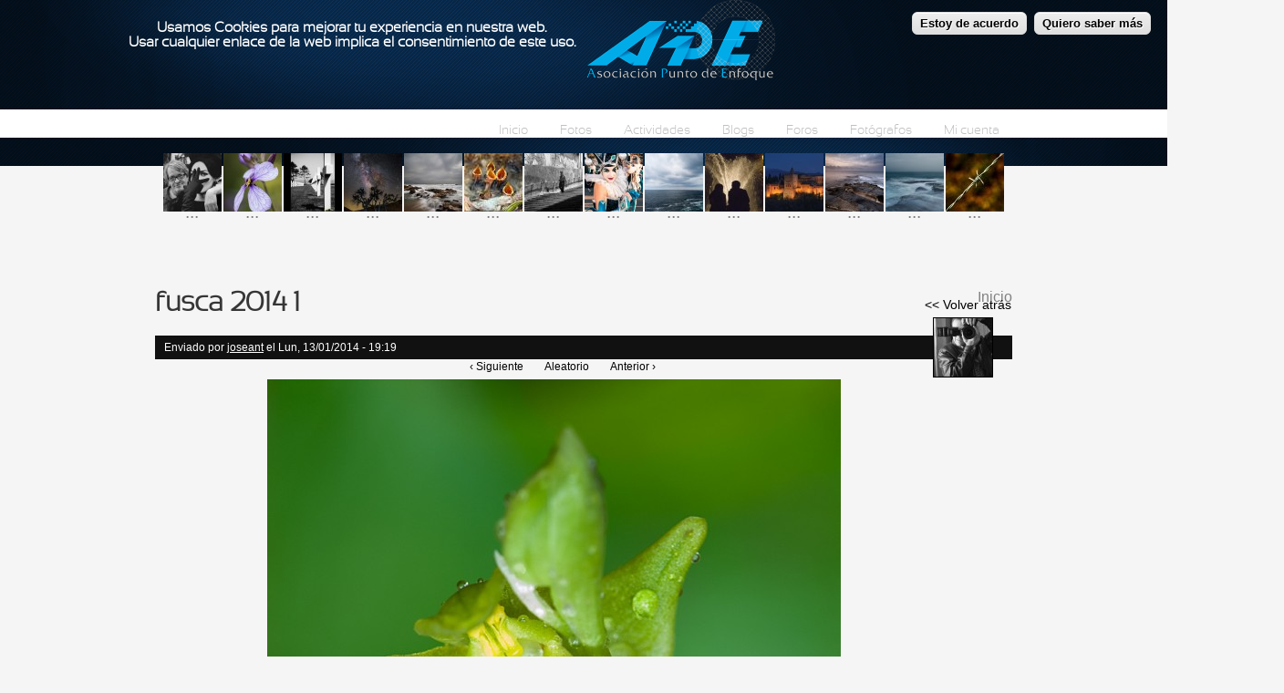

--- FILE ---
content_type: text/html; charset=utf-8
request_url: https://puntoenfoque.es/galerias/joseant/fusca-2014-1
body_size: 7582
content:
<!DOCTYPE html PUBLIC "-//W3C//DTD XHTML+RDFa 1.0//EN"
  "http://www.w3.org/MarkUp/DTD/xhtml-rdfa-1.dtd">
<html xmlns="http://www.w3.org/1999/xhtml" xml:lang="es" version="XHTML+RDFa 1.0" dir="ltr"
  xmlns:content="http://purl.org/rss/1.0/modules/content/"
  xmlns:dc="http://purl.org/dc/terms/"
  xmlns:foaf="http://xmlns.com/foaf/0.1/"
  xmlns:og="http://ogp.me/ns#"
  xmlns:rdfs="http://www.w3.org/2000/01/rdf-schema#"
  xmlns:sioc="http://rdfs.org/sioc/ns#"
  xmlns:sioct="http://rdfs.org/sioc/types#"
  xmlns:skos="http://www.w3.org/2004/02/skos/core#"
  xmlns:xsd="http://www.w3.org/2001/XMLSchema#">

<head profile="http://www.w3.org/1999/xhtml/vocab">
  <meta http-equiv="Content-Type" content="text/html; charset=utf-8" />
<meta name="Generator" content="Drupal 7 (http://drupal.org)" />
<link rel="canonical" href="/galerias/joseant/fusca-2014-1" />
<link rel="shortlink" href="/node/1233" />
<link rel="prev" href="/galerias/naelvi/compendio-de-historia-agricola" />
<link rel="next" href="/galerias/jbaleriola/boya-en-calblanque" />
<link rel="shortcut icon" href="https://puntoenfoque.es/sites/default/files/logo_0.png" type="image/png" />
  <title>fusca 2014 1 | Asociación Punto de Enfoque</title>
  <style type="text/css" media="all">
@import url("https://puntoenfoque.es/modules/system/system.base.css?t9jb0j");
@import url("https://puntoenfoque.es/modules/system/system.menus.css?t9jb0j");
@import url("https://puntoenfoque.es/modules/system/system.messages.css?t9jb0j");
@import url("https://puntoenfoque.es/modules/system/system.theme.css?t9jb0j");
</style>
<style type="text/css" media="all">
@import url("https://puntoenfoque.es/sites/all/modules/comment_notify/comment_notify.css?t9jb0j");
@import url("https://puntoenfoque.es/modules/aggregator/aggregator.css?t9jb0j");
@import url("https://puntoenfoque.es/sites/all/modules/calendar/css/calendar_multiday.css?t9jb0j");
@import url("https://puntoenfoque.es/sites/all/modules/date/date_api/date.css?t9jb0j");
@import url("https://puntoenfoque.es/sites/all/modules/date/date_popup/themes/datepicker.1.7.css?t9jb0j");
@import url("https://puntoenfoque.es/sites/all/modules/date/date_repeat_field/date_repeat_field.css?t9jb0j");
@import url("https://puntoenfoque.es/modules/field/theme/field.css?t9jb0j");
@import url("https://puntoenfoque.es/modules/poll/poll.css?t9jb0j");
@import url("https://puntoenfoque.es/modules/search/search.css?t9jb0j");
@import url("https://puntoenfoque.es/modules/user/user.css?t9jb0j");
@import url("https://puntoenfoque.es/modules/forum/forum.css?t9jb0j");
@import url("https://puntoenfoque.es/sites/all/modules/views/css/views.css?t9jb0j");
</style>
<style type="text/css" media="all">
@import url("https://puntoenfoque.es/sites/all/modules/andromeda_slideshow/css/andromeda_slideshow.css?t9jb0j");
@import url("https://puntoenfoque.es/sites/all/modules/ctools/css/ctools.css?t9jb0j");
</style>
<style type="text/css" media="all">
<!--/*--><![CDATA[/*><!--*/
#sliding-popup.sliding-popup-top{background:#0779BF;}#sliding-popup .popup-content #popup-text h2,#sliding-popup .popup-content #popup-text p{color:#ffffff !important;}

/*]]>*/-->
</style>
<style type="text/css" media="all">
@import url("https://puntoenfoque.es/sites/all/modules/eu-cookie-compliance/css/eu_cookie_compliance.css?t9jb0j");
@import url("https://puntoenfoque.es/sites/all/libraries/fancybox/source/jquery.fancybox.css?t9jb0j");
@import url("https://puntoenfoque.es/sites/all/libraries/fancybox/source/helpers/jquery.fancybox-thumbs.css?t9jb0j");
@import url("https://puntoenfoque.es/sites/all/libraries/fancybox/source/helpers/jquery.fancybox-buttons.css?t9jb0j");
@import url("https://puntoenfoque.es/sites/all/modules/nice_menus/css/nice_menus.css?t9jb0j");
@import url("https://puntoenfoque.es/sites/all/modules/nice_menus/css/nice_menus_default.css?t9jb0j");
@import url("https://puntoenfoque.es/sites/all/modules/advanced_forum/styles/naked/advanced-forum.naked.structure.css?t9jb0j");
@import url("https://puntoenfoque.es/sites/all/modules/advanced_forum/styles/silver_bells/advanced-forum.silver_bells.style.css?t9jb0j");
@import url("https://puntoenfoque.es/sites/all/modules/advanced_forum/styles/naked/advanced-forum.naked.images.css?t9jb0j");
@import url("https://puntoenfoque.es/sites/all/modules/advanced_forum/styles/silver_bells/advanced-forum.silver_bells.images.css?t9jb0j");
@import url("https://puntoenfoque.es/sites/all/modules/flippy/flippy.css?t9jb0j");
@import url("https://puntoenfoque.es/sites/default/files/css/follow.css?t9jb0j");
</style>
<style type="text/css" media="all">
@import url("https://puntoenfoque.es/sites/all/themes/andromeda/css/reset.css?t9jb0j");
@import url("https://puntoenfoque.es/sites/all/themes/andromeda/css/layout.css?t9jb0j");
@import url("https://puntoenfoque.es/sites/all/themes/andromeda/css/structure.css?t9jb0j");
@import url("https://puntoenfoque.es/sites/all/themes/andromeda/css/node.css?t9jb0j");
@import url("https://puntoenfoque.es/sites/all/themes/andromeda/css/menu.css?t9jb0j");
@import url("https://puntoenfoque.es/sites/all/themes/andromeda/css/comment.css?t9jb0j");
@import url("https://puntoenfoque.es/sites/all/themes/andromeda/css/form.css?t9jb0j");
@import url("https://puntoenfoque.es/sites/all/themes/andromeda/css/font.css?t9jb0j");
@import url("https://puntoenfoque.es/sites/all/themes/andromeda/css/panel.css?t9jb0j");
@import url("https://puntoenfoque.es/sites/all/themes/andromeda/css/view.css?t9jb0j");
</style>
  <script type="text/javascript" src="https://puntoenfoque.es/sites/default/files/js/js_JDqIMQUwCziAIyAXFlXIbQ-XTrwzmjGSKLnZE2Prk74.js"></script>
<script type="text/javascript" src="https://puntoenfoque.es/sites/default/files/js/js_45JniWrXrY8q8AEVIV6GFupI5scizolw-FrujytMgiY.js"></script>
<script type="text/javascript" src="https://puntoenfoque.es/sites/default/files/js/js_COMsmDyrY9mzVU28X2uGvF4Ba3vd5eTo5xEO7dvCUZM.js"></script>
<script type="text/javascript" src="https://puntoenfoque.es/sites/default/files/js/js_cZS9VzOy3YXlfFW5fC66kAehwWKtM0meqF7GDJB-1vk.js"></script>
<script type="text/javascript">
<!--//--><![CDATA[//><!--
jQuery.extend(Drupal.settings, {"basePath":"\/","pathPrefix":"","setHasJsCookie":0,"ajaxPageState":{"theme":"andromeda","theme_token":"yZzvHvpHPFT3q7qduJGtYu9UmPCsVI3uXWUzqA_ygqo","js":{"sites\/all\/modules\/eu-cookie-compliance\/js\/eu_cookie_compliance.js":1,"sites\/all\/modules\/jquery_update\/replace\/jquery\/1.7\/jquery.min.js":1,"misc\/jquery-extend-3.4.0.js":1,"misc\/jquery-html-prefilter-3.5.0-backport.js":1,"misc\/jquery.once.js":1,"misc\/drupal.js":1,"sites\/all\/modules\/nice_menus\/js\/jquery.bgiframe.min.js":1,"sites\/all\/modules\/nice_menus\/js\/jquery.hoverIntent.minified.js":1,"sites\/all\/modules\/nice_menus\/js\/superfish.js":1,"sites\/all\/modules\/nice_menus\/js\/nice_menus.js":1,"sites\/all\/modules\/comment_notify\/comment_notify.js":1,"public:\/\/languages\/es_k0jlcpniW96SrZTBzWI_wuO7Pt-FDwANgVpNCtqel34.js":1,"sites\/all\/modules\/fancybox\/fancybox.js":1,"sites\/all\/libraries\/fancybox\/source\/jquery.fancybox.pack.js":1,"sites\/all\/libraries\/fancybox\/lib\/jquery.mousewheel-3.0.6.pack.js":1,"sites\/all\/libraries\/fancybox\/source\/helpers\/jquery.fancybox-thumbs.js":1,"sites\/all\/libraries\/fancybox\/source\/helpers\/jquery.fancybox-media.js":1,"sites\/all\/libraries\/fancybox\/source\/helpers\/jquery.fancybox-buttons.js":1,"sites\/all\/modules\/google_qr_code\/google.qrcode-execute.js":1},"css":{"modules\/system\/system.base.css":1,"modules\/system\/system.menus.css":1,"modules\/system\/system.messages.css":1,"modules\/system\/system.theme.css":1,"sites\/all\/modules\/comment_notify\/comment_notify.css":1,"modules\/aggregator\/aggregator.css":1,"sites\/all\/modules\/calendar\/css\/calendar_multiday.css":1,"modules\/comment\/comment.css":1,"sites\/all\/modules\/date\/date_api\/date.css":1,"sites\/all\/modules\/date\/date_popup\/themes\/datepicker.1.7.css":1,"sites\/all\/modules\/date\/date_repeat_field\/date_repeat_field.css":1,"modules\/field\/theme\/field.css":1,"modules\/node\/node.css":1,"modules\/poll\/poll.css":1,"modules\/search\/search.css":1,"modules\/user\/user.css":1,"modules\/forum\/forum.css":1,"sites\/all\/modules\/views\/css\/views.css":1,"sites\/all\/modules\/andromeda_slideshow\/css\/andromeda_slideshow.css":1,"sites\/all\/modules\/ctools\/css\/ctools.css":1,"0":1,"sites\/all\/modules\/eu-cookie-compliance\/css\/eu_cookie_compliance.css":1,"sites\/all\/libraries\/fancybox\/source\/jquery.fancybox.css":1,"sites\/all\/libraries\/fancybox\/source\/helpers\/jquery.fancybox-thumbs.css":1,"sites\/all\/libraries\/fancybox\/source\/helpers\/jquery.fancybox-buttons.css":1,"sites\/all\/modules\/nice_menus\/css\/nice_menus.css":1,"sites\/all\/modules\/nice_menus\/css\/nice_menus_default.css":1,"sites\/all\/modules\/advanced_forum\/styles\/naked\/advanced-forum.naked.structure.css":1,"sites\/all\/modules\/advanced_forum\/styles\/silver_bells\/advanced-forum.silver_bells.style.css":1,"sites\/all\/modules\/advanced_forum\/styles\/naked\/advanced-forum.naked.images.css":1,"sites\/all\/modules\/advanced_forum\/styles\/silver_bells\/advanced-forum.silver_bells.images.css":1,"sites\/all\/modules\/flippy\/flippy.css":1,"sites\/default\/files\/css\/follow.css":1,"sites\/all\/themes\/andromeda\/css\/reset.css":1,"sites\/all\/themes\/andromeda\/css\/layout.css":1,"sites\/all\/themes\/andromeda\/css\/structure.css":1,"sites\/all\/themes\/andromeda\/css\/node.css":1,"sites\/all\/themes\/andromeda\/css\/menu.css":1,"sites\/all\/themes\/andromeda\/css\/comment.css":1,"sites\/all\/themes\/andromeda\/css\/form.css":1,"sites\/all\/themes\/andromeda\/css\/font.css":1,"sites\/all\/themes\/andromeda\/css\/panel.css":1,"sites\/all\/themes\/andromeda\/css\/view.css":1}},"eu_cookie_compliance":{"popup_enabled":1,"popup_agreed_enabled":0,"popup_hide_agreed":0,"popup_clicking_confirmation":1,"popup_html_info":"\n\u003Cdiv\u003E\n  \u003Cdiv class =\u0022popup-content info\u0022\u003E\n    \u003Cdiv id=\u0022popup-text\u0022\u003E\n      \u003Ch3 style=\u0022text-align: center;\u0022\u003EUsamos Cookies para mejorar tu experiencia en nuestra web.\u003Cbr \/\u003EUsar cualquier enlace de la web implica el consentimiento de este uso.\u003C\/h3\u003E\n    \u003C\/div\u003E\n    \u003Cdiv id=\u0022popup-buttons\u0022\u003E\n      \u003Cbutton type=\u0022button\u0022 class=\u0022agree-button\u0022\u003EEstoy de acuerdo\u003C\/button\u003E\n      \u003Cbutton type=\u0022button\u0022 class=\u0022find-more-button\u0022\u003EQuiero saber m\u00e1s\u003C\/button\u003E\n    \u003C\/div\u003E\n  \u003C\/div\u003E\n\u003C\/div\u003E\n","popup_html_agreed":"\u003Cdiv\u003E\n  \u003Cdiv class =\u0022popup-content agreed\u0022\u003E\n    \u003Cdiv id=\u0022popup-text\u0022\u003E\n      \u003Ch2\u003EThank you for accepting cookies\u003C\/h2\u003E\n\u003Cp\u003EYou can now hide this message or find out more about cookies.\u003C\/p\u003E\n    \u003C\/div\u003E\n    \u003Cdiv id=\u0022popup-buttons\u0022\u003E\n      \u003Cbutton type=\u0022button\u0022 class=\u0022hide-popup-button\u0022\u003EHide this message\u003C\/button\u003E\n      \u003Cbutton type=\u0022button\u0022 class=\u0022find-more-button\u0022 \u003EMore information on cookies\u003C\/button\u003E\n    \u003C\/div\u003E\n  \u003C\/div\u003E\n\u003C\/div\u003E","popup_height":"auto","popup_width":"110%","popup_delay":1000,"popup_link":"http:\/\/es.wikipedia.org\/wiki\/Cookie_(inform%C3%A1tica)","popup_position":1,"popup_language":"es"},"fancybox":{"options":{"closeClick":1,"playSpeed":5000},"helpers":{"overlay":{"speedOut":300},"thumbs_enabled":1,"thumbs":{"width":60,"height":60},"media":[],"buttons":{"position":"top"}}},"nice_menus_options":{"delay":800,"speed":"slow"},"googleQRcode":{"height":"250","width":"250","whenShow":"on_click","url":"https:\/\/puntoenfoque.es\/galerias\/joseant\/fusca-2014-1"},"urlIsAjaxTrusted":{"\/galerias\/joseant\/fusca-2014-1":true}});
//--><!]]>
</script>
</head>
<body class="not-front" >
  <div id="skip-link">
    <a href="#main-content" class="element-invisible element-focusable">Pasar al contenido principal</a>
  </div>
    <div id="header">
  <div class="section">
    <div id="site-logo-and-name">
              <a href="/" title="Inicio" rel="home" id="logo">
          <img src="https://puntoenfoque.es/sites/default/files/logo.png" alt="Inicio" />
        </a>
        
          </div> <!-- /#site-logo-and-name -->
  
            <div class="region region-header">
    <div id="block-nice-menus-1" class="block block-nice-menus first odd">

    <h2 class="block-title">Main navigation</h2>
  
  <div class="content">
    <ul class="nice-menu nice-menu-down nice-menu-main-menu" id="nice-menu-1"><li class="menu-237 menuparent  menu-path-front first odd "><a href="/">Inicio</a><ul><li class="menu-746 menu-path-tracker first odd last"><a href="/tracker" title="">Últimos cambios</a></li>
</ul></li>
<li class="menu-452 menuparent  menu-path-galeria  even "><a href="/galeria" title="">Fotos</a><ul><li class="menu-456 menu-path-galeria first odd "><a href="/galeria" title="">Galería</a></li>
<li class="menu-882 menu-path-mapa  even "><a href="/mapa" title="">Mapa Mundial</a></li>
<li class="menu-1021 menu-path-historico  odd "><a href="/historico" title="">Histórico</a></li>
<li class="menu-877 menu-path-node-288  even last"><a href="/arbol-exif">Árbol EXIF</a></li>
</ul></li>
<li class="menu-1363 menu-path-node-4338  odd "><a href="/actividades">Actividades</a></li>
<li class="menu-468 menuparent  menu-path-blog  even "><a href="/blog" title="">Blogs</a><ul><li class="menu-505 menu-path-blog first odd last"><a href="/blog" title="">Ver entradas</a></li>
</ul></li>
<li class="menu-451 menuparent  menu-path-forum  odd "><a href="/forum" title="Temas a debatir">Foros</a><ul><li class="menu-991 menu-path-forum first odd "><a href="/forum" title="">Lista de foros</a></li>
<li class="menu-993 menu-path-forum-active  even "><a href="/forum/active" title="">Temas activos</a></li>
<li class="menu-1154 menu-path-puntoenfoquees-antiguo  odd last"><a href="http://www.puntoenfoque.es/antiguo" title="">Antigua Web</a></li>
</ul></li>
<li class="menu-453 menu-path-fotografos  even "><a href="/fotografos">Fotógrafos</a></li>
<li class="menu-454 menuparent  menu-path-user  odd last"><a href="/user" title="">Mi cuenta</a><ul><li class="menu-457 menu-path-user-login first odd "><a href="/user/login" title="">Entrar</a></li>
<li class="menu-458 menu-path-user  even "><a href="/user" title="">Perfil</a></li>
<li class="menu-467 menu-path-user-password  odd "><a href="/user/password" title="">Contraseña olvidada</a></li>
<li class="menu-1385 menu-path-node-4903  even last"><a href="/cuota">Cuota de socio</a></li>
</ul></li>
</ul>
  </div>
</div>
  </div>
        
    
  </div> <!-- /.section -->
</div> <!-- /#header -->

<div id="page-wrapper"><div id="page">
    
      <div id="highlight">
        <div class="region region-highlight">
    <div id="block-views-fotos-aleatorias-block" class="block block-views first odd">

    
  <div class="content">
    <div class="view view-fotos-aleatorias view-id-fotos_aleatorias view-display-id-block view-dom-id-2fcccf0b41f1907729ca8d77588522ff">
        
  
  
      <div class="view-content">
      <table class="views-view-grid cols-14">
  
  <tbody>
          <tr class="row-1 row-first row-last">
                  <td class="col-1 col-first">
              
  <div class="views-field views-field-field-photo">        <div class="field-content"><a href="https://puntoenfoque.es/sites/default/files/photos/28/2017/con-los-ojos-bien-abiertos-1.jpg" title="Con los ojos bien abiertos 1, por Juanra Díaz" class="fancybox" data-fancybox-group="gallery-page"><img typeof="foaf:Image" src="https://puntoenfoque.es/sites/default/files/styles/avatar/public/photos/28/2017/con-los-ojos-bien-abiertos-1.jpg?itok=fx-FSs4q" width="64" height="64" alt="" title="" /></a></div>  </div>  
  <div class="views-field views-field-view-node">        <span class="field-content"><a href="/galerias/juanra-d-az/con-los-ojos-bien-abiertos-1">...</a></span>  </div>          </td>
                  <td class="col-2">
              
  <div class="views-field views-field-field-photo">        <div class="field-content"><a href="https://puntoenfoque.es/sites/default/files/photos/30/2015/_dsc4013_copia.jpg" title="Miniaturas, por Pepa Ruiz" class="fancybox" data-fancybox-group="gallery-page"><img typeof="foaf:Image" src="https://puntoenfoque.es/sites/default/files/styles/avatar/public/photos/30/2015/_dsc4013_copia.jpg?itok=5FkIngf6" width="64" height="64" alt="" title="" /></a></div>  </div>  
  <div class="views-field views-field-view-node">        <span class="field-content"><a href="/galerias/c-clope/miniaturas-2">...</a></span>  </div>          </td>
                  <td class="col-3">
              
  <div class="views-field views-field-field-photo">        <div class="field-content"><a href="https://puntoenfoque.es/sites/default/files/photos/33/2013/img_1460-copweb.jpg" title="Jardines de piedra (2), por pepefotos" class="fancybox" data-fancybox-group="gallery-page"><img typeof="foaf:Image" src="https://puntoenfoque.es/sites/default/files/styles/avatar/public/photos/33/2013/img_1460-copweb.jpg?itok=YPmfFUAf" width="64" height="64" alt="" title="Jardines de piedra (2)" /></a></div>  </div>  
  <div class="views-field views-field-view-node">        <span class="field-content"><a href="/galerias/pepefotos/jardines-de-piedra-2">...</a></span>  </div>          </td>
                  <td class="col-4">
              
  <div class="views-field views-field-field-photo">        <div class="field-content"><a href="https://puntoenfoque.es/sites/default/files/photos/76/2016/moralejo_via_lactea-68-2.jpg" title="Una Mirada Al Pasado, por Víctor" class="fancybox" data-fancybox-group="gallery-page"><img typeof="foaf:Image" src="https://puntoenfoque.es/sites/default/files/styles/avatar/public/photos/76/2016/moralejo_via_lactea-68-2.jpg?itok=RdZ-kOQ0" width="64" height="64" alt="" title="" /></a></div>  </div>  
  <div class="views-field views-field-view-node">        <span class="field-content"><a href="/galerias/v-ctor/una-mirada-al-pasado">...</a></span>  </div>          </td>
                  <td class="col-5">
              
  <div class="views-field views-field-field-photo">        <div class="field-content"><a href="https://puntoenfoque.es/sites/default/files/photos/34/2014/punta_prima2014_0106.jpg" title="Marina, por muliterno" class="fancybox" data-fancybox-group="gallery-page"><img typeof="foaf:Image" src="https://puntoenfoque.es/sites/default/files/styles/avatar/public/photos/34/2014/punta_prima2014_0106.jpg?itok=XqOGuWnr" width="64" height="64" alt="" title="" /></a></div>  </div>  
  <div class="views-field views-field-view-node">        <span class="field-content"><a href="/galerias/muliterno/marina-0">...</a></span>  </div>          </td>
                  <td class="col-6">
              
  <div class="views-field views-field-field-photo">        <div class="field-content"><a href="https://puntoenfoque.es/sites/default/files/photos/27/2013/nido_de_motacilla_alba_-_julio_2012_003s.jpg" title="Tenemos nueva web !!, por Emilio A. Cano" class="fancybox" data-fancybox-group="gallery-page"><img typeof="foaf:Image" src="https://puntoenfoque.es/sites/default/files/styles/avatar/public/photos/27/2013/nido_de_motacilla_alba_-_julio_2012_003s.jpg?itok=sk1e_kZ-" width="64" height="64" alt="Tenemos nueva web !!" title="Tenemos nueva web !!" /></a></div>  </div>  
  <div class="views-field views-field-view-node">        <span class="field-content"><a href="/galerias/emilio-cano/tenemos-nueva-web">...</a></span>  </div>          </td>
                  <td class="col-7">
              
  <div class="views-field views-field-field-photo">        <div class="field-content"><a href="https://puntoenfoque.es/sites/default/files/photos/34/2014/cehegin_0114_emilio.jpg" title="Emilio, por muliterno" class="fancybox" data-fancybox-group="gallery-page"><img typeof="foaf:Image" src="https://puntoenfoque.es/sites/default/files/styles/avatar/public/photos/34/2014/cehegin_0114_emilio.jpg?itok=ueVGfrnL" width="64" height="64" alt="" title="" /></a></div>  </div>  
  <div class="views-field views-field-view-node">        <span class="field-content"><a href="/galerias/muliterno/emilio">...</a></span>  </div>          </td>
                  <td class="col-8">
              
  <div class="views-field views-field-field-photo">        <div class="field-content"><a href="https://puntoenfoque.es/sites/default/files/photos/12/2015/pj-20150222-4655.jpg" title="Viviendo el Carnaval 2015 - 3, por Pedro J." class="fancybox" data-fancybox-group="gallery-page"><img typeof="foaf:Image" src="https://puntoenfoque.es/sites/default/files/styles/avatar/public/photos/12/2015/pj-20150222-4655.jpg?itok=vR5Ux3pz" width="64" height="64" alt="" title="" /></a></div>  </div>  
  <div class="views-field views-field-view-node">        <span class="field-content"><a href="/galerias/pedro-j/viviendo-el-carnaval-2015-3">...</a></span>  </div>          </td>
                  <td class="col-9">
              
  <div class="views-field views-field-field-photo">        <div class="field-content"><a href="https://puntoenfoque.es/sites/default/files/photos/77/2018/foto30.jpg" title="El Cantábrico desde San Sebastián, por scordoba" class="fancybox" data-fancybox-group="gallery-page"><img typeof="foaf:Image" src="https://puntoenfoque.es/sites/default/files/styles/avatar/public/photos/77/2018/foto30.jpg?itok=cEvTY2jn" width="64" height="64" alt="" title="" /></a></div>  </div>  
  <div class="views-field views-field-view-node">        <span class="field-content"><a href="/galerias/scordoba/el-cant-brico-desde-san-sebasti-n">...</a></span>  </div>          </td>
                  <td class="col-10">
              
  <div class="views-field views-field-field-photo">        <div class="field-content"><a href="https://puntoenfoque.es/sites/default/files/photos/107/2014/pareja_t_debot-454.jpg" title="En la fuente, por jmgmarmol" class="fancybox" data-fancybox-group="gallery-page"><img typeof="foaf:Image" src="https://puntoenfoque.es/sites/default/files/styles/avatar/public/photos/107/2014/pareja_t_debot-454.jpg?itok=YuvUzuMP" width="64" height="64" alt="" title="" /></a></div>  </div>  
  <div class="views-field views-field-view-node">        <span class="field-content"><a href="/galerias/jmgmarmol/en-la-fuente">...</a></span>  </div>          </td>
                  <td class="col-11">
              
  <div class="views-field views-field-field-photo">        <div class="field-content"><a href="https://puntoenfoque.es/sites/default/files/photos/76/2017/granada_0.jpg" title="Alhambra, por Víctor" class="fancybox" data-fancybox-group="gallery-page"><img typeof="foaf:Image" src="https://puntoenfoque.es/sites/default/files/styles/avatar/public/photos/76/2017/granada_0.jpg?itok=gfnhdUE2" width="64" height="64" alt="" title="" /></a></div>  </div>  
  <div class="views-field views-field-view-node">        <span class="field-content"><a href="/galerias/v-ctor/alhambra">...</a></span>  </div>          </td>
                  <td class="col-12">
              
  <div class="views-field views-field-field-photo">        <div class="field-content"><a href="https://puntoenfoque.es/sites/default/files/photos/34/2014/calpe2014_0211.jpg" title="Costa, por muliterno" class="fancybox" data-fancybox-group="gallery-page"><img typeof="foaf:Image" src="https://puntoenfoque.es/sites/default/files/styles/avatar/public/photos/34/2014/calpe2014_0211.jpg?itok=J8Uyby6u" width="64" height="64" alt="" title="" /></a></div>  </div>  
  <div class="views-field views-field-view-node">        <span class="field-content"><a href="/galerias/muliterno/costa">...</a></span>  </div>          </td>
                  <td class="col-13">
              
  <div class="views-field views-field-field-photo">        <div class="field-content"><a href="https://puntoenfoque.es/sites/default/files/photos/34/2017/cabo_cervera2014_0731.jpg" title="&amp;quot;Dipinto di blu&amp;quot;, por muliterno" class="fancybox" data-fancybox-group="gallery-page"><img typeof="foaf:Image" src="https://puntoenfoque.es/sites/default/files/styles/avatar/public/photos/34/2017/cabo_cervera2014_0731.jpg?itok=UfhqsPuM" width="64" height="64" alt="" title="" /></a></div>  </div>  
  <div class="views-field views-field-view-node">        <span class="field-content"><a href="/galerias/muliterno/dipinto-di-blu">...</a></span>  </div>          </td>
                  <td class="col-14 col-last">
              
  <div class="views-field views-field-field-photo">        <div class="field-content"><a href="https://puntoenfoque.es/sites/default/files/photos/107/2017/aaa_freedom_day.jpg" title="Dominio, por jmgmarmol" class="fancybox" data-fancybox-group="gallery-page"><img typeof="foaf:Image" src="https://puntoenfoque.es/sites/default/files/styles/avatar/public/photos/107/2017/aaa_freedom_day.jpg?itok=6LqzwaHm" width="64" height="64" alt="" title="" /></a></div>  </div>  
  <div class="views-field views-field-view-node">        <span class="field-content"><a href="/galerias/jmgmarmol/dominio">...</a></span>  </div>          </td>
              </tr>
      </tbody>
</table>
    </div>
  
  
  
  
  
  
</div>  </div>
</div>
  </div>
    </div>
    <div id="main">
    <a id="main-content"></a>
        <div id="content">
              <div id="breadcrumb"><h2 class="element-invisible">Se encuentra usted aquí</h2><div class="breadcrumb"><a href="/">Inicio</a></div></div>
          
                    <h1 class="title" id="page-title">
          fusca 2014 1        </h1>
                                <div class="tabs">
                  </div>
                    <div class="region region-content">
    <div id="block-system-main" class="block block-system first odd">

    
  <div class="content">
    <div id="node-1233" class="node node-photos clearfix" about="/galerias/joseant/fusca-2014-1" typeof="sioc:Item foaf:Document">

    <div class="user-picture">
    <a href="/usuarios/joseant" title="Ver perfil del usuario."><img typeof="foaf:Image" src="https://puntoenfoque.es/sites/default/files/styles/avatar/public/avatars/picture-38-1388412837.jpg?itok=m-hvYfzX" width="64" height="64" alt="Imagen de joseant" title="Imagen de joseant" /></a>  </div>

      <span property="dc:title" content="fusca 2014 1" class="rdf-meta element-hidden"></span><span property="sioc:num_replies" content="3" datatype="xsd:integer" class="rdf-meta element-hidden"></span>  
  
  <div class="gobackbutton">
	<script>
		document.write('<a href="' + document.referrer + '"> << Volver atrás</a>');
	</script>
  </div>
  
      <div class="submitted">
      <span property="dc:date dc:created" content="2014-01-13T19:19:58+01:00" datatype="xsd:dateTime" rel="sioc:has_creator">Enviado por <a href="/usuarios/joseant" title="Ver perfil del usuario." class="username" xml:lang="" about="/usuarios/joseant" typeof="sioc:UserAccount" property="foaf:name" datatype="">joseant</a> el Lun, 13/01/2014 - 19:19</span>    </div>
  
  <div class="content">
    <ul class="flippy">
          
    <li class="prev">
              <a href="/galerias/naelvi/compendio-de-historia-agricola">‹ Siguiente</a>          </li>
          
    <li class="random">
              <a href="/galerias/jmalmira/campos-de-cieza-2">Aleatorio</a>          </li>
          
    <li class="next">
              <a href="/galerias/jbaleriola/boya-en-calblanque">Anterior ›</a>          </li>
  </ul>

<div class="field field-name-field-photo field-type-image field-label-hidden"><div class="field-items"><div class="field-item even"><a href="https://puntoenfoque.es/sites/default/files/photos/38/2014/fusca-2014-3.jpg" title="fusca 2014 1" class="fancybox" data-fancybox-group=""><img typeof="foaf:Image" src="https://puntoenfoque.es/sites/default/files/styles/photo_big/public/photos/38/2014/fusca-2014-3.jpg?itok=G0vTJRr3" width="629" height="940" alt="" title="" /></a></div></div></div><div class="field field-name-body field-type-text-with-summary field-label-hidden"><div class="field-items"><div class="field-item even" property="content:encoded"><p>d200</p>
<p>sigma 150 macro</p>
<p>tripode</p>
<p>espejo levantado</p>
<p>ligero toque de flash</p>
</div></div></div><div class="field field-name-field-tags field-type-taxonomy-term-reference field-label-inline clearfix"><div class="field-label">Etiquetas:&nbsp;</div><div class="field-items"><div class="field-item even"><a href="/etiquetas/flora" typeof="skos:Concept" property="rdfs:label skos:prefLabel" datatype="">Flora</a></div><div class="field-item odd"><a href="/etiquetas/macro" typeof="skos:Concept" property="rdfs:label skos:prefLabel" datatype="">Macro</a></div></div></div>	
	<p id="exif_info"><a href="
	http://regex.info/exif.cgi?dummy=on&imgurl=https://puntoenfoque.es/sites/default/files/photos/38/2014/fusca-2014-3.jpg	" target="_blank"><b>Información EXIF completa</b></a>
	</p>
	<p><a href="
	
	https://puntoenfoque.es/sites/default/files/photos/38/2014/fusca-2014-3.jpg	" target="_blank"><b>Archivo original</b></a>
	
	</p>
	
	  </div>

  <div class="gobackbutton2">
	<script>
		document.write('<a href="' + document.referrer + '"> << Volver atrás</a>');
	</script>
  </div>

  <ul class="links inline"><li class="subscribe first"><a href="/node/1233/subscribe">Seguir este contenido</a></li>
<li class="comment_forbidden last"></li>
</ul>
  <div id="forum-comments" class="comment-wrapper">
  <a id="comment-4479"></a>


<div id="post-4479" class="forum-post clearfix es posted-by-34"  about="/comment/4479#comment-4479" typeof="sioc:Post sioct:Comment">
  <div class="forum-post-info clearfix">
    <div class="forum-posted-on">
      Lun, 13/01/2014 - 20:51
                    
        
                  </div>
    
    
        
    <span class="forum-post-number"><a href="/comment/4479#comment-4479" class="permalink" rel="bookmark">#1</a></span>
  </div> 
  <div class="forum-post-wrapper">
    <div class="forum-post-panel-sub">
              <div class="author-pane"><a href="/usuarios/muliterno" title="Ver perfil del usuario." class="username" xml:lang="" about="/usuarios/muliterno" typeof="sioc:UserAccount" property="foaf:name" datatype="">muliterno</a>  <div class="user-picture">
    <a href="/usuarios/muliterno" title="Ver perfil del usuario."><img typeof="foaf:Image" src="https://puntoenfoque.es/sites/default/files/styles/avatar/public/avatars/picture-34-1507878845.jpg?itok=A3TXnQlk" width="64" height="64" alt="Imagen de muliterno" title="Imagen de muliterno" /></a>  </div>
</div>          </div>

    <div class="forum-post-panel-main clearfix">
      
      <div class="forum-post-content">
        <span rel="sioc:reply_of" resource="/galerias/joseant/fusca-2014-1" class="rdf-meta element-hidden"></span><div class="field field-name-comment-body field-type-text-long field-label-hidden"><div class="field-items"><div class="field-item even" property="content:encoded"><p>Muy bonita.</p>
</div></div></div>      </div>

      
          </div>
  </div>
  
  <div class="forum-post-footer clearfix">
    <div class="forum-jump-links">
      <a href="#forum-topic-top" title="Ir al principio de la página" class="af-button-small"><span>Superior</span></a>
    </div>

    <div class="forum-post-links">
      <ul class="links inline"><li class="comment_forbidden first last"></li>
</ul>    </div>
  </div>
  </div>
<a id="comment-4492"></a>


<div id="post-4492" class="forum-post clearfix es posted-by-41"  about="/comment/4492#comment-4492" typeof="sioc:Post sioct:Comment">
  <div class="forum-post-info clearfix">
    <div class="forum-posted-on">
      Mié, 15/01/2014 - 08:21
                    
        
                  </div>
    
    
        
    <span class="forum-post-number"><a href="/comment/4492#comment-4492" class="permalink" rel="bookmark">#2</a></span>
  </div> 
  <div class="forum-post-wrapper">
    <div class="forum-post-panel-sub">
              <div class="author-pane"><a href="/usuarios/aaraez" title="Ver perfil del usuario." class="username" xml:lang="" about="/usuarios/aaraez" typeof="sioc:UserAccount" property="foaf:name" datatype="">aaraez</a>  <div class="user-picture">
    <a href="/usuarios/aaraez" title="Ver perfil del usuario."><img typeof="foaf:Image" src="https://puntoenfoque.es/sites/default/files/styles/avatar/public/avatars/picture-41-1747251330.jpg?itok=gefE8vUw" width="64" height="64" alt="Imagen de aaraez" title="Imagen de aaraez" /></a>  </div>
</div>          </div>

    <div class="forum-post-panel-main clearfix">
      
      <div class="forum-post-content">
        <span rel="sioc:reply_of" resource="/galerias/joseant/fusca-2014-1" class="rdf-meta element-hidden"></span><div class="field field-name-comment-body field-type-text-long field-label-hidden"><div class="field-items"><div class="field-item even" property="content:encoded"><p>Estupenda.</p>
</div></div></div>      </div>

      
          </div>
  </div>
  
  <div class="forum-post-footer clearfix">
    <div class="forum-jump-links">
      <a href="#forum-topic-top" title="Ir al principio de la página" class="af-button-small"><span>Superior</span></a>
    </div>

    <div class="forum-post-links">
      <ul class="links inline"><li class="comment_forbidden first last"></li>
</ul>    </div>
  </div>
  </div>
<a id="comment-4519"></a>


<div id="post-4519" class="forum-post clearfix es posted-by-27"  about="/comment/4519#comment-4519" typeof="sioc:Post sioct:Comment">
  <div class="forum-post-info clearfix">
    <div class="forum-posted-on">
      Mié, 15/01/2014 - 21:54
                    
        
                  </div>
    
    
        
    <span class="forum-post-number"><a href="/comment/4519#comment-4519" class="permalink" rel="bookmark">#3</a></span>
  </div> 
  <div class="forum-post-wrapper">
    <div class="forum-post-panel-sub">
              <div class="author-pane"><a href="/usuarios/emilio-cano" title="Ver perfil del usuario." class="username" xml:lang="" about="/usuarios/emilio-cano" typeof="sioc:UserAccount" property="foaf:name" datatype="">Emilio A. Cano</a>  <div class="user-picture">
    <a href="/usuarios/emilio-cano" title="Ver perfil del usuario."><img typeof="foaf:Image" src="https://puntoenfoque.es/sites/default/files/styles/avatar/public/avatars/picture-27-1372627451.jpg?itok=IiLmOVYE" width="64" height="64" alt="Imagen de Emilio A. Cano" title="Imagen de Emilio A. Cano" /></a>  </div>
</div>          </div>

    <div class="forum-post-panel-main clearfix">
      
      <div class="forum-post-content">
        <span rel="sioc:reply_of" resource="/galerias/joseant/fusca-2014-1" class="rdf-meta element-hidden"></span><div class="field field-name-comment-body field-type-text-long field-label-hidden"><div class="field-items"><div class="field-item even" property="content:encoded"><p>Preciosa y fresca.</p>
</div></div></div>      </div>

      
          </div>
  </div>
  
  <div class="forum-post-footer clearfix">
    <div class="forum-jump-links">
      <a href="#forum-topic-top" title="Ir al principio de la página" class="af-button-small"><span>Superior</span></a>
    </div>

    <div class="forum-post-links">
      <ul class="links inline"><li class="comment_forbidden first last"></li>
</ul>    </div>
  </div>
  </div>
        </div>

</div>
  </div>
</div>
<div id="block-google-qr-code-qr-code" class="block block-google-qr-code even">

    
  <div class="content">
    <a href="/" class="inner">Generar código QR de esta página</a>  </div>
</div>
  </div>
          </div> <!-- /#content -->
    
      </div> <!-- /#main -->
</div></div> <!-- /#page, /#page-wrapper -->
  <div id="footer">
    <div class="section">
        <div class="region region-footer">
    <div id="block-block-1" class="block block-block first odd">

    <h2 class="block-title">Hazte socio</h2>
  
  <div class="content">
    <p><a href="altas">Pincha aquí</a> y sigue las instrucciones para hacerte socio. Son muchas las ventajas. Descúbrelas!</p>
  </div>
</div>
<div id="block-follow-site" class="block block-follow even">

    <h2 class="block-title">Siguenos en</h2>
  
  <div class="content">
    <div class='follow-links clearfix site'><div class='follow-link-wrapper follow-link-wrapper-facebook'><a href="https://www.facebook.com/groups/130734556957551" class="follow-link follow-link-facebook follow-link-site" title="Follow us on Facebook">Facebook</a>
</div></div>  </div>
</div>
<div id="block-search-form" class="block block-search odd">

    <h2 class="block-title">Buscar</h2>
  
  <div class="content">
    <form action="/galerias/joseant/fusca-2014-1" method="post" id="search-block-form" accept-charset="UTF-8"><div><div class="container-inline">
    <div class="form-item form-type-textfield form-item-search-block-form">
  <label class="element-invisible" for="edit-search-block-form--2">Buscar </label>
 <input title="Escriba lo que quiere buscar." type="text" id="edit-search-block-form--2" name="search_block_form" value="" size="15" maxlength="128" class="form-text" />
</div>
<div class="form-actions form-wrapper" id="edit-actions"><input type="submit" id="edit-submit" name="op" value="Buscar" class="form-submit" /></div><input type="hidden" name="form_build_id" value="form-4eCjZan5UyPjZ6T3k3BwViyhuvuMLsiYymOcvEn3kLU" />
<input type="hidden" name="form_id" value="search_block_form" />
  </div>
</div></form>  </div>
</div>
<div id="block-block-3" class="block block-block even">

    <h2 class="block-title">Ayuda</h2>
  
  <div class="content">
    <p>Si tienes algún problema con la web ponte en contacto con el <a href="http://puntoenfoque.es/user/1/contact">Administrador</a></p>
<p>Pincha <a href="http://puntoenfoque.es/user/1/contact">aquí</a></p>
  </div>
</div>
  </div>
    </div>
  </div>
  <script type="text/javascript" src="https://puntoenfoque.es/sites/default/files/js/js_Dpwj9_jdZx11LB9vWakYPT-NglBvlNPbjDg8kKHykyQ.js"></script>
</body>
</html>


--- FILE ---
content_type: text/css
request_url: https://puntoenfoque.es/sites/all/themes/andromeda/css/menu.css?t9jb0j
body_size: 618
content:
/**
 * @file
 * Menu and Navigation styling
 */

#main-menu {
  font-family: SansationLight;
  height: 100px;
  line-height: 100px;
  margin-left: 500px;
  overflow: hidden;
  width: 440px;
}

.logo-on-right #main-menu {
  float:left;
  margin:0;
}

.with-slogan #main-menu{
  height:120px;
  line-height:120px;
}

#main-menu ul.links {
  float:right;
}

.logo-on-right #main-menu ul.links {
  float:left;
}

#main-menu ul.links{
  overflow:hidden;
  margin:0;
  padding:0;
}

#main-menu ul.links li{
  float:left;
  margin:0 0 0 25px;
  list-style:none outside none;
}

.logo-on-right #main-menu ul.links li {
  margin:0 25px 0 0;
}

#main-menu ul.links li a{
  color: #C0C0C0;
  text-decoration:none;
  font-size:14px;
}

#main-menu ul.links li.active-trail a {
  color:#FFF;
}

#main-menu ul.links li a.active{
  color:#fff;
}

#main-menu ul.links li a:hover{
  text-decoration:underline;
}

/**
 * Nice menus support
 */
.block-nice-menus {
  float:right;
}

.logo-on-right .block-nice-menus {
  float:left;
}

.block-nice-menus h2.block-title {
  display:none;
}

ul.nice-menu {
  border: medium none;
  font-family: SansationLight;
  height: 40px;
  margin: 30px 0;
  z-index:1000;
}

ul.nice-menu li {
  margin:0 0 0 15px;
  border:none;
  background:none;
  list-style:none outside none;
}

.logo-on-right ul.nice-menu li {
  margin:0 15px 0 0;
  list-style:none outside none;
}

ul.nice-menu li a{
  color: #C0C0C0;
  text-decoration:none;
  font-size:14px;
  display:block;
  height:30px;
  line-height: 30px;
  padding:5px 10px !important;
  margin:0;
  border-radius:5px;
}

ul.nice-menu li a:hover,
ul.nice-menu li.over a{
  background:#111;
}

ul.nice-menu li.menuparent {
  background:none !important;
  list-style:none outside none;
}

ul.nice-menu li.menuparent ul {
  border:none;
  background:#111;
  margin-top:14px;
  border-radius:0 5px 5px 5px;
  padding:0 0 10px 0;
}

ul.nice-menu li.menuparent ul li {
  padding:0;
  margin:0;
  background:url("../images/double-line.gif") repeat-x scroll center bottom transparent;
  list-style:none outside none;
}

ul.nice-menu li.over ul li a{
  background:#111;
  padding:3px 10px !important;
}

ul.nice-menu li.active-trail a{
  color:#FFFFFF;
}

ul.nice-menu li.active-trail ul li a {
  color:#C0C0C0;
}

ul.nice-menu li.active-trail ul li a.active {
  color:#FFFFFF;
}

ul.nice-menu li.over ul li a {
  text-decoration:none;
  padding:0 10px;
  background:none;
}

ul.nice-menu li.over ul li a:hover {
  text-decoration: underline;
}


--- FILE ---
content_type: text/css
request_url: https://puntoenfoque.es/sites/all/themes/andromeda/css/comment.css?t9jb0j
body_size: 144
content:
/**
 * @file
 * Styling for comments
 */

#comments{
  margin:30px 0;
}

#comments .comment{
  position:relative;
}

#comments .comment h3 {
  margin: 30px 0 10px;
}

#comments .comment .submitted {
  position:static;
}

#comments .comment .submitted a.permalink{
  float:right;
}

#comments .comment .content{
  padding:20px;
}

h2.comment-form {
  margin-top:20px;
}

#edit-comment-body .filter-wrapper{
  border:0;
}

#edit-comment-body .filter-wrapper .form-item {
    padding: 0 0 10px;
    margin:0;
}

#edit-comment-body .filter-wrapper .filter-guidelines {
  padding:0;
}

--- FILE ---
content_type: text/css
request_url: https://puntoenfoque.es/sites/all/themes/andromeda/css/font.css?t9jb0j
body_size: 309
content:
/**
 * @file
 * Font styling
 */

@font-face {
    font-family: 'SansationRegular';
    src: url('../fonts/Sansation_Regular-webfont.eot');
    src: url('../fonts/Sansation_Regular-webfont.eot?#iefix') format('embedded-opentype'),
         url('../fonts/Sansation_Regular-webfont.woff') format('woff'),
         url('../fonts/Sansation_Regular-webfont.ttf') format('truetype'),
         url('../fonts/Sansation_Regular-webfont.svg#SansationRegular') format('svg');
    font-weight: normal;
    font-style: normal;

}

@font-face {
    font-family: 'SansationLight';
    src: url('../fonts/Sansation_Light-webfont.eot');
    src: url('../fonts/Sansation_Light-webfont.eot?#iefix') format('embedded-opentype'),
         url('../fonts/Sansation_Light-webfont.woff') format('woff'),
         url('../fonts/Sansation_Light-webfont.ttf') format('truetype'),
         url('../fonts/Sansation_Light-webfont.svg#SansationLight') format('svg');
    font-weight: normal;
    font-style: normal;

}

@font-face {
    font-family: 'SansationBold';
    src: url('../fonts/Sansation_Bold-webfont.eot');
    src: url('../fonts/Sansation_Bold-webfont.eot?#iefix') format('embedded-opentype'),
         url('../fonts/Sansation_Bold-webfont.woff') format('woff'),
         url('../fonts/Sansation_Bold-webfont.ttf') format('truetype'),
         url('../fonts/Sansation_Bold-webfont.svg#SansationBold') format('svg');
    font-weight: normal;
    font-style: normal;

}


@font-face {
    font-family: 'DroidSerifRegular';
    src: url('../fonts/DroidSerif-Regular-webfont.eot');
    src: url('../fonts/DroidSerif-Regular-webfont.eot?#iefix') format('embedded-opentype'),
         url('../fonts/DroidSerif-Regular-webfont.woff') format('woff'),
         url('../fonts/DroidSerif-Regular-webfont.ttf') format('truetype'),
         url('../fonts/DroidSerif-Regular-webfont.svg#DroidSerifRegular') format('svg');
    font-weight: normal;
    font-style: normal;

}

@font-face {
    font-family: 'DroidSerifItalic';
    src: url('../fonts/DroidSerif-Italic-webfont.eot');
    src: url('../fonts/DroidSerif-Italic-webfont.eot?#iefix') format('embedded-opentype'),
         url('../fonts/DroidSerif-Italic-webfont.woff') format('woff'),
         url('../fonts/DroidSerif-Italic-webfont.ttf') format('truetype'),
         url('../fonts/DroidSerif-Italic-webfont.svg#DroidSerifItalic') format('svg');
    font-weight: normal;
    font-style: normal;

}

@font-face {
    font-family: 'DroidSerifBold';
    src: url('../fonts/DroidSerif-Bold-webfont.eot');
    src: url('../fonts/DroidSerif-Bold-webfont.eot?#iefix') format('embedded-opentype'),
         url('../fonts/DroidSerif-Bold-webfont.woff') format('woff'),
         url('../fonts/DroidSerif-Bold-webfont.ttf') format('truetype'),
         url('../fonts/DroidSerif-Bold-webfont.svg#DroidSerifBold') format('svg');
    font-weight: normal;
    font-style: normal;

}

@font-face {
    font-family: 'DroidSerifBoldItalic';
    src: url('../fonts/DroidSerif-BoldItalic-webfont.eot');
    src: url('../fonts/DroidSerif-BoldItalic-webfont.eot?#iefix') format('embedded-opentype'),
         url('../fonts/DroidSerif-BoldItalic-webfont.woff') format('woff'),
         url('../fonts/DroidSerif-BoldItalic-webfont.ttf') format('truetype'),
         url('../fonts/DroidSerif-BoldItalic-webfont.svg#DroidSerifBoldItalic') format('svg');
    font-weight: normal;
    font-style: normal;

}